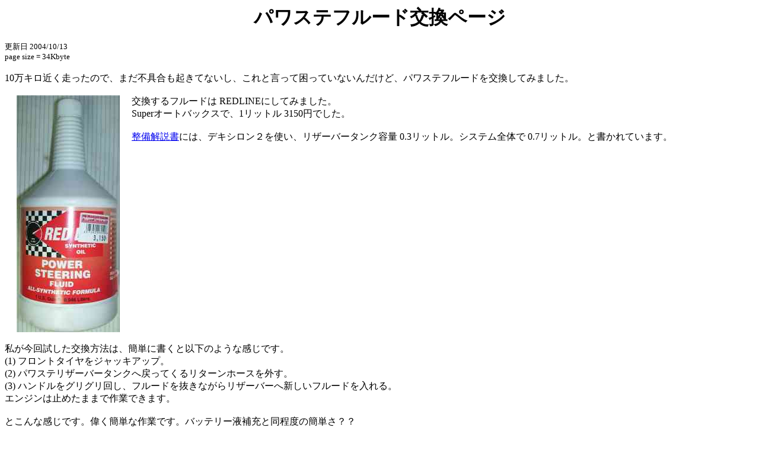

--- FILE ---
content_type: text/html; charset=EUC-JP
request_url: http://miya0.dyndns.org/ps/ps.html
body_size: 4274
content:
<HTML>
<TITLE>パワステフルード交換ページ</TITLE>
<FONT SIZE=6><B><CENTER>パワステフルード交換ページ</CENTER></B></FONT><BR>
<FONT SIZE=2>更新日 2004/10/13<BR>
page size = 34Kbyte</FONT><BR><BR>
<FONT SIZE="3">10万キロ近く走ったので、まだ不具合も起きてないし、これと言って困っていないんだけど、パワステフルードを交換してみました。<BR>
<BR>
<IMG SRC="redline.jpg" ALT="REDLINEパワステフルード" ALIGN="left" HSPACE="20" WIDTH="174" HEIGHT="400">
交換するフルードは REDLINEにしてみました。<BR>
Superオートバックスで、1リットル 3150円でした。<BR>
<BR>
<a href="/other/other.html#整備解説書">整備解説書</a>には、デキシロン２を使い、リザーバータンク容量 0.3リットル。システム全体で 0.7リットル。と書かれています。<BR CLEAR=all>
<BR>
私が今回試した交換方法は、簡単に書くと以下のような感じです。<BR>
(1) フロントタイヤをジャッキアップ。<BR>
(2) パワステリザーバータンクへ戻ってくるリターンホースを外す。<BR>
(3) ハンドルをグリグリ回し、フルードを抜きながらリザーバーへ新しいフルードを入れる。<BR>
エンジンは止めたままで作業できます。<BR>
<BR>
とこんな感じです。偉く簡単な作業です。バッテリー液補充と同程度の簡単さ？？<BR>
<BR>
<BR>
実際の作業は以下のようになります。<BR>
<BR>
まずはフロントタイヤのジャッキアップです。ハンドル回すのに軽い力で出来るようフロントタイヤをジャッキアップします。<br>
<BR>
<IMG SRC="rsv1.jpg" ALT="ホース" ALIGN="left" HSPACE="20" WIDTH="340" HEIGHT="291">
次は、パワステリザーバーへフルードを戻しているリターンホースを抜きます。<BR>
写真の白矢印の黒いゴムホースです。<BR>
抜けないようクリップで留まっていますから、ペンチでクリップを緩めながら引っ張ると抜けます。<BR>
抜けたとき、ホース内に残っているフルードが少し出てきますから、ウエスを下にひいておくと良いです。<BR>
<BR>
ホース抜いたリザーバー側の差し込み口からは、フルードが出てきませんから、そのまま放っておいて大丈夫です。<BR CLEAR=all>
<BR>
<IMG SRC="drain.jpg" ALT="ペットボトル" ALIGN="left" HSPACE="20" WIDTH="400" HEIGHT="184">
ホースを抜いたら、抜いたホースをペットボトルに差し込みます。<BR>
この状態でハンドルをグリグリやると、ペットボトルにどんどん古いフルードが排出されますから、リザーバータンクへ、減った分だけ補充していき抜けるフルードが綺麗になるまで繰り返していけばいいです。<BR>
<BR>
まあどんどん抜けるとは言っても、ハンドル１回転ぐらいで 100ccぐらいかな？<BR>
エンジンかけてやると、もっと勢いよく抜けるのかもしれないけど、フロントをジャッキアップしておけばエンジンが止まっていても小指で回るほどハンドルは軽いし、エンジン切って作業するのが良いと思います。<br clear="all">
<br><a name="20040411"></a>
但し、ブレーキと同じで、パワステもエアーが入るとエアー抜きが大変？<br>
って話を聞いたことがありますから、ハンドルをぐるぐる回して古いフルードを抜く時には、リザーバータンクのフルードが無くならないよう、こまめに新しいフルードを補充するようにしましょう。<BR CLEAR=all>
<BR>
それと、私は、REDLINEのフルードを 1リットルだけ買ってきたのですが、上記の方法で順次入れ替えていった所、後 0.3リットルぐらいあれば抜けてくるのが綺麗なフルードになるのに！！って所で 1リットル使い果たしてしまいました。<BR>
この、順次入れ替え方式で綺麗になるまでやりたい！って人は 1.5リットルぐらい用意しておいた方が良いと思います。<BR>
<BR>
ちなみに、抜けてきたフルードと REDLINEの新品の色は以下のような色でした。<BR>
<BR>
<IMG SRC="color.jpg" ALT="色の違い" WIDTH="400" HEIGHT="209">
<BR>
左が 97000km使用した古いフルード。右が、新品の REDLINEステアリングフルードです。<BR>
元のデキシロン２が、どんな色だったのかは知りません。<BR>
<BR><a name="20040411i"></a>
2004/04/11追加<br>
REDLINEパワステフルードへ交換して 3年たちましたが、純正パワステフルードでは、少し(相当？)激しい走りをすると、パワステフルードリザーバーのフタからフルードがあふれ出してしまうことも多々あったのですが、REDLINEに変えてからは、1度もパワステフルードは吹いていません。<br>
ハンドルの操作感、軽さや粘りに純正と REDLINEの差は感じられなかったのですが、フルードの温度が上がってきた時の膨張度合いに差があるのか、もしくは、センサーが付いていないので測定はできないのですが、フルードの温度上昇が REDLINEの方が低いのかもしれませんね。<br>
<br>
念のため、間違えて検索している人の為に『フールド オイル frude flude frudo fludo』<br>
これは正解『fluid』<br>
</FONT><BR>
<BR>
<FONT SIZE=3><A HREF=".."><戻る></A></FONT>
<br>
<br>

<font size="2"><div align="right">
63017</div>


</HTML>
